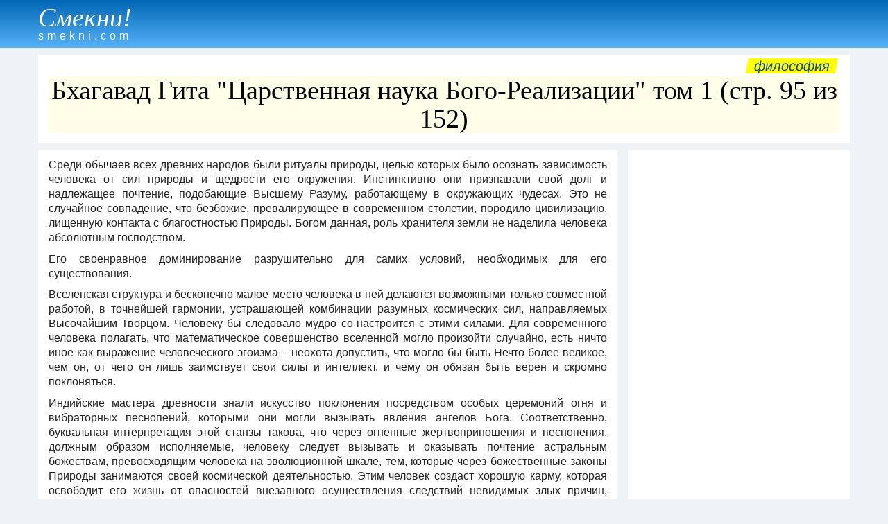

--- FILE ---
content_type: text/html
request_url: https://smekni.com/a/230415-95/bkhagavad-gita-tsarstvennaya-nauka-bogo-realizatsii-tom-1-95/
body_size: 44640
content:
<!DOCTYPE html><html lang="ru"> <head><!-- Global site tag (gtag.js) - Google Analytics --><script async src="https://www.googletagmanager.com/gtag/js?id=UA-172160939-1"></script><script>window.dataLayer = window.dataLayer || [];function gtag(){dataLayer.push(arguments);} gtag("js", new Date()); gtag("config", "UA-172160939-1");</script><meta charset="UTF-8"> <meta name="viewport" content="width=device-width, initial-scale=1"/> <title>Бхагавад Гита &quot;Царственная наука Бого-Реализации&quot; том 1 (стр. 95 из 152)</title> <meta name="description" content="Отчаяние Арджуны. Обзор внутреннего психологического и духовного поля боя. Санкхья и Йога: космическая мудрость и метод ее достижения. Карма Йога: путь духовной деятельности. Высочайшая наука Богопознания. Освобождение посредством внутреннего отречения. Стр. 95."> <link rel="canonical" href="https://smekni.com/a/230415-95/bkhagavad-gita-tsarstvennaya-nauka-bogo-realizatsii-tom-1-95/" /> <style>body,div,h1,h2,h3,h4,h5,h6,li,ol,p,ul{padding:0;margin:0;line-height:1}h1,h2,h3,h4{line-height:1.1}body{font-family:Arial,Helvetica,"Arial Unicode MS",sans-serif;background-color:#f0f3f5;color:#222;font-size:16px;line-height:1.25}.header{margin-bottom:10px;padding:4px 0 1px;color:#fff;background-image:linear-gradient(#0066b5,#57b2f8)}.footer{padding:15px 0;background-color:#b8dbf8;text-align:right}.attn1{display:block;float:right;margin:-5px 4px 4px 4px;padding:1px 10px;font-size:20px;text-transform:lowercase;background-color:#ff0;transform:skewX(-10deg)}.small{font-size:14px}a{text-decoration:none;color:#0645ad}a:hover{text-decoration:underline}.clear{clear:both}.xscroll{overflow-x:auto;width:auto;white-space:nowrap;padding-bottom:7px;margin-bottom:10px}.sticky{position:-webkit-sticky;position:sticky;top:0}.left{float:left}.center{text-align:center}h1{font-family:"Arial Narrow";font-size:38px;font-weight:100;background-color:#ffffe9;color:#000;margin-bottom:5px;text-align:center}h2{font-size:24px;padding:6px 0 4px}h3{font-size:15px;padding:4px 0 2px}p{line-height:1.35;padding-bottom:.6em}ol,ul{margin-left:2em}li{margin-bottom:.5em}.article{text-align:justify}.infotext h1{font-size:20px;padding:2px 0;background-color:#fff}.infotext h2{font-size:18px}.infotext h3{font-size:17px}.wrapper{max-width:1200px;margin:auto;padding:0 15px}#ad3{text-align:center;margin:5px 0 6px;}*{box-sizing:border-box}.gridA>*{min-width:0;min-height:0}.sec0{grid-area:sec0}.sec1{grid-area:sec1}.sec2{grid-area:sec2}.sec3{grid-area:sec3}.sec4{grid-area:sec4;}.sec1,.sec2,.sec3,.sec4{padding:10px 15px;background-color:#fff}.gridA{display:grid;grid-template-areas:"sec1" "sec2" "sec3" "sec4";grid-column-gap:15px;grid-row-gap:10px}@media only screen and (min-width:1060px){.sec4{display:block;}#ad3{margin-top:-2px;}.gridA{grid-template-columns:1fr 320px;grid-template-rows:repeat(4,minmax(0,max-content)) 1fr;grid-template-areas:"sec1 sec1" "sec2 sec4" "sec3 sec4"}}.pagenav{margin:-5px 0 10px;text-align:center;font-size:18px}.pagenav p{display:inline-block;margin:0 16px;font-size:24px}.pagenav span{font-size:19px}.pnav1{display:inline-block;margin-right:10px;text-align:center;width:42px;height:42px;border-radius:21px}.pnav2{display:inline-block;margin-left:15px;margin-right:15px;margin-bottom:10px}.pnav1 span,.pnav2 span{position:relative;top:11px}.bkgd1{background-color:#fff}.bkgd2{background-color:#ffecb3}a:hover .pnav1{background:#f2f2f2}.inlbl{display:inline-block}.nextbtn{margin:10px 15px 2px;width:200px;text-align:center;padding:8px;color:#0000ed;border:1px solid #0000ed;border-radius:3px}a:hover .nextbtn{color:#fff;background:#0000ed}.img-a{float:left; margin:4px 15px 7px 0; max-width:100%;}a .name {display: inline-block;margin:2px 0 8px;color: #fff;}a:hover .name {font-weight: bold;}.name1 {font-family: Garamond, serif;font-size: 38px;font-style: italic;}.name2 {padding-top: 0px;letter-spacing: 5px;}</style> <script data-ad-client="ca-pub-4330891925037093" async src="https://pagead2.googlesyndication.com/pagead/js/adsbygoogle.js"></script></head><body> <div class="header"><div class="wrapper"><a href="../../../"><div class="name"><div class="name1">Смекни!</div><div class="name2">smekni.com</div></div></a></div></div> <div id="adTop"></div> <div class="wrapper"><div class="gridA"> <div class="sec1"><div class="attn1"><a href="../../../s/filosofiya/">Философия</a></div><div class="clear"></div><h1>Бхагавад Гита &quot;Царственная наука Бого-Реализации&quot; том 1 (стр. 95 из 152)</h1></div> <div class="sec2"><div class="article"><div class="infotext"><p> Среди обычаев всех древних народов были ритуалы природы, целью которых было осознать зависимость человека от сил природы и щедрости его окружения. Инстинктивно они признавали свой долг и надлежащее почтение, подобающие Высшему Разуму, работающему в окружающих чудесах. Это не случайное совпадение, что безбожие, превалирующее в современном столетии, породило цивилизацию, лищенную контакта с благостностью Природы. Богом данная, роль хранителя земли не наделила человека абсолютным господством.</p> <p>Его своенравное доминирование разрушительно для самих условий, необходимых для его существования.</p> <p> Вселенская структура и бесконечно малое место человека в ней делаются возможными только совместной работой, в точнейшей гармонии, устрашающей комбинации разумных космических сил, направляемых Высочайшим Творцом. Человеку бы следовало мудро со-настроится с этими силами. Для современного человека полагать, что математическое совершенство вселенной могло произойти случайно, есть ничто иное как выражение человеческого эгоизма – неохота допустить, что могло бы быть Нечто более великое, чем он, от чего он лишь заимствует свои силы и интеллект, и чему он обязан быть верен и скромно поклоняться.</p> <p> Индийские мастера древности знали искусство поклонения посредством особых церемоний огня и вибраторных песнопений, которыми они могли вызывать явления ангелов Бога. Соответственно, буквальная интерпретация этой станзы такова, что через огненные жертвоприношения и песнопения, должным образом исполняемые, человеку следует вызывать и оказывать почтение астральным божествам, превосходящим человека на эволюционной шкале, тем, которые через божественные законы Природы занимаются своей космической деятельностью. Этим человек создаст хорошую карму, которая освободит его жизнь от опасностей внезапного осуществления следствий невидимых злых причин, задействованных им в прошлом.</p> <p> Материально сореентированные люди живут дни “в поте лица”, подобно мулу, несущему огромный мешок золота; это сокровище не только бесполезно для мула, из-за невежества животного, но является причиной активного страдания последнего от тяжести ноши. Мирские люди, подобно неразумным животным, несут тяжелую ношу материальных обязанностей, страдая и боясь, но извлекая мало выгоды от тягостных работ. Они только едят, спят, зарабатывают и производят потомство, не предлагая ни единой истинно рефлективной мысли Богу или Его духовному правительству. Когда несчасте посещает таких людей, они называют это невезением или судьбой. Когда им улыбается удача, они говорят, это везение или счастливый случай. Немногие понимают, что их жизни управляются следствиями прошлых действий (кармой), и что они подлежат универсальным законам, отправляемым высшими силами.</p> <p> Гита, поэтому, указывает, что вместо проведения жизни в невежестве, средний человек должен осуществлять определенные духовные церемонии, религиозные предписания святых, чтобы привести себя в гармонию с высокими астральными божествами и невидимыми законами, которые они отправляют, тем самым приводя под сознательный контроль дальнейшее течение жизни.</p> <p>Все планеты и звезды, к примеру, находятся под *</p> <p>управлением божественных астральных существ. <i>Духовное понимание </i>Влияние небесных тел на человека есть результат <i>астрологии</i></p> <p>вселенского симбиоза, управляемого законами, находя-</p> <p>щимися под присмотром этих высших существ. Планеты и звезды сами по себе не имеют интеллектуальных способностей, чтобы направлять или определять судьбу человека. Но так как вселенная состоит и удерживается в существовании творческой вибраторной силой Природы, каждая индивидуальность излучает характерную электромагнетическую вибрацию, соединяющую её с другими индивидуальностями в космосе. В зависимости от особенностей взаимодействия,</p> <p>эти вибрации производят добро или зло.</p> <p> Человек есть миниатюра вселенной, в которой он живет. Его основная составляющая – от которой физическое тело есть всего лишь грубая проекция - есть его астральное тело сформированное из мыслей Бога и построенное <b>вокруг</b> и <b>из</b> творческих сил и сознания в духовном глазу и *</p> <p>тонких цереброспинальных центрах. Духовный <i>Отношение астрологических</i></p> <p>глаз соотносится с космическим солнцем; и шесть <i>сил к чакрам позвоночника</i></p> <p>- двенадцать по полярности – позвоночных центров</p> <p>(медулярный, шейный, спино-грудной, поясничный и копчиковый нервные сплетения) соотносятся с планетарными влияниями, представляемыми двенадцатью знаками зодиака астрологии.</p> <p> Астрологические звезды индивидуума суть ничто иное как окружение, которое он сам избрал посредством кармического образца, выработанного им, в действиях его прошлой жизни. Согласно этому кармическому образцу он привлекается для воплощения на земле в определенное время, благоприятное для выполнения этого образца. В этом смысле, астрология является всего лишь очень слабым способом выяснения того, что из себя представляет карма человека. В лучшем случае это ненадежное искусство, когда практикуется лишенными божественного интуитивного восприятия. Я пространно писал об этом в <i>Автобиографии йога</i>, “Перехитрили звезды”.</p> <p> Как обычно считается сегодня, астрологическая карта составляется для индивидуума, в соответствии с временем и местом его рождения; даже маленькая неаккуратность в этой информации влияет на аккуратность гороскопа. Далее, человек в действительности “рождается” в момент зачатия, когда душа входит в первую клетку ее нового тела. Кармический образ человека уже начал развертываться в то мгновение. Интуиция мудрецов, как мой гуру Шри Юктешвар, который был мастером в астрологии, как божественной науки, которой она бы должна была быть, знает как вводить это “рождение при зачатии” фактором в вычисления гороскопа.</p> <p> В любом случае, это не сами звезды контролируют происшествия в человеческой жизни, но скорее его индивидуальная карма, которая когда созрела для осуществления, оказывается под воздействием, благоприятным или враждебным, вибраций небесных тел. Отношение звезд к человеческому телу и уму очень тонкое. Астральные силы, излучаемые с небес к земле, взаимореагируют с силами в позвоночных центрах, которые поддерживают человеческое тело. Невежественный человек не понимает, как меняются тело и ум через его хорошие и плохие действия, и как его действия влияют – позитивно или негативно – на центры позвоночника. Личности, чьи тела и умы и материальное окружение в беспорядке, в результате нарушения духовного закона, испытывают дисгармонию между энергиями в позвоночных центрах и теми, эманирующими от двенадцати знаков зодиака.</p> <p> Истинная наука астрологии, поэтому, есть математика собственных действий человека, а не математика безмозглых звезд. Карма управляет звездами и человеческой судьбой, но карма управляется человеческой силой воли. Что имеет место произойти, не необходимо должно произойти. Человеческая свободная воля и божественное определение могут изменить курс событий в жизни личности, или по крайней мере смягчить враждебные аспекты. Тот, чьи тело и ум очень сильны, невосприимчив к враждебным астрологическим влияниям; каких-либо видимых реакций может и вовсе не быть, даже когда злые вибрации могут излучаться из негативных конфигураций звезд. Но если тело и ум были ослабленны неправильным питанием, нелогичным мышлением, плохим характером и дурной компанией, тогда звездные лучи имеют силу активизировать скрытые вредные следствия прошлой кармы.</p> <p> На космической шкале, объединенная карма групп индивидуумов – общественных групп или расс, или наций, например – или всего мира по большому счету, составляет массовую карму земли или ее частей (областей). Эта массовая карма реагирует на электромагнитные вибрации космических соседей земли, в соответствии с теми же законами, которые влияют на каждого индивидуума, таким образом вызывая благоприятные или вредные изменения в течении мировых и естественных событий. Накопление хорошей кармы от жизни в гармонии с божественными законами и силами благословляет человеческое земное окружение миром, здоровьем и богатством. Накопленная плохая массовая карма обрушивает войны, болезни, бедность, опустошительные землетресения и другие аналогичные бедствия. Во времена преимущественно негативных вибраторных влияний, индивидуум должен оттого бороться не только со своей личной кармой, но также и с массовой кармой, влияющей на планету, на которой он живет.</p> <p> Поэтому, полезно следовать астрологическим предписаниям, основанным на математической или упорядоченной природе единого космоса – если такой совет исходит от Реализовавших себя мудрецов, а не от поверхностного профессионального изготовителя гороскопов.</p> <p> Гороскопы имеют тенденцию влиять на свободный выбор и парализовывать унаследованную человеком божественную-волю-к-преодолению. Далее, нужна интуиция чтобы правильно прочесть письмена небес и истолковать их значимость по отношению к чьей-то индивидуальной карме. О направлении и поддержке значительно лучше обращаться к Богу и Его ангельским агентам. Зачем обращать взор к немым звездам? От них человек не может получить ни благожелательного ответа на свои затруднения, ни персональной помощи в форме божественной благодати.</p> <p> Когда кто-то следует Божественным путем, думать слишком много о таких менее значительных науках, как астрология, является препятствием. Высший способ создания подходящих влияний в человеческой жизни, йогический способ, это общаться с Богом.</p> <p> Медитацией йог подкрепляет позитивную духовную силу в цереброспинальных центрах, на которые влияют планеты. Этим способом йог гармонизирует тело и ум с универсальными законами и Божьими космическими агентами, управляющими ими.</p> </div><div class="clear"></div><div id="ad1">&nbsp;</div></div></div> <div class="sec3"><div class="pagenav"><div class="inlbl"><a href="../../../a/230415-94/bkhagavad-gita-tsarstvennaya-nauka-bogo-realizatsii-tom-1-94/"><div class="nextbtn">назад</div></a></div><div class="inlbl"><a href="../../../a/230415-96/bkhagavad-gita-tsarstvennaya-nauka-bogo-realizatsii-tom-1-96/"><div class="nextbtn">читать дальше</div></a></div><div class="clear"></div><a href="../../../a/230415/bkhagavad-gita-tsarstvennaya-nauka-bogo-realizatsii-tom-1/"><div class="pnav1"><span>1</span></div></a><a href="../../../a/230415-2/bkhagavad-gita-tsarstvennaya-nauka-bogo-realizatsii-tom-1-2/"><div class="pnav1"><span>2</span></div></a><a href="../../../a/230415-3/bkhagavad-gita-tsarstvennaya-nauka-bogo-realizatsii-tom-1-3/"><div class="pnav1"><span>3</span></div></a><a href="../../../a/230415-4/bkhagavad-gita-tsarstvennaya-nauka-bogo-realizatsii-tom-1-4/"><div class="pnav1"><span>4</span></div></a><a href="../../../a/230415-5/bkhagavad-gita-tsarstvennaya-nauka-bogo-realizatsii-tom-1-5/"><div class="pnav1"><span>5</span></div></a><a href="../../../a/230415-6/bkhagavad-gita-tsarstvennaya-nauka-bogo-realizatsii-tom-1-6/"><div class="pnav1"><span>6</span></div></a><a href="../../../a/230415-7/bkhagavad-gita-tsarstvennaya-nauka-bogo-realizatsii-tom-1-7/"><div class="pnav1"><span>7</span></div></a><a href="../../../a/230415-8/bkhagavad-gita-tsarstvennaya-nauka-bogo-realizatsii-tom-1-8/"><div class="pnav1"><span>8</span></div></a><a href="../../../a/230415-9/bkhagavad-gita-tsarstvennaya-nauka-bogo-realizatsii-tom-1-9/"><div class="pnav1"><span>9</span></div></a><a href="../../../a/230415-10/bkhagavad-gita-tsarstvennaya-nauka-bogo-realizatsii-tom-1-10/"><div class="pnav1"><span>10</span></div></a><a href="../../../a/230415-11/bkhagavad-gita-tsarstvennaya-nauka-bogo-realizatsii-tom-1-11/"><div class="pnav1"><span>11</span></div></a><a href="../../../a/230415-12/bkhagavad-gita-tsarstvennaya-nauka-bogo-realizatsii-tom-1-12/"><div class="pnav1"><span>12</span></div></a><a href="../../../a/230415-13/bkhagavad-gita-tsarstvennaya-nauka-bogo-realizatsii-tom-1-13/"><div class="pnav1"><span>13</span></div></a><a href="../../../a/230415-14/bkhagavad-gita-tsarstvennaya-nauka-bogo-realizatsii-tom-1-14/"><div class="pnav1"><span>14</span></div></a><a href="../../../a/230415-15/bkhagavad-gita-tsarstvennaya-nauka-bogo-realizatsii-tom-1-15/"><div class="pnav1"><span>15</span></div></a><a href="../../../a/230415-16/bkhagavad-gita-tsarstvennaya-nauka-bogo-realizatsii-tom-1-16/"><div class="pnav1"><span>16</span></div></a><a href="../../../a/230415-17/bkhagavad-gita-tsarstvennaya-nauka-bogo-realizatsii-tom-1-17/"><div class="pnav1"><span>17</span></div></a><a href="../../../a/230415-18/bkhagavad-gita-tsarstvennaya-nauka-bogo-realizatsii-tom-1-18/"><div class="pnav1"><span>18</span></div></a><a href="../../../a/230415-19/bkhagavad-gita-tsarstvennaya-nauka-bogo-realizatsii-tom-1-19/"><div class="pnav1"><span>19</span></div></a><a href="../../../a/230415-20/bkhagavad-gita-tsarstvennaya-nauka-bogo-realizatsii-tom-1-20/"><div class="pnav1"><span>20</span></div></a><a href="../../../a/230415-21/bkhagavad-gita-tsarstvennaya-nauka-bogo-realizatsii-tom-1-21/"><div class="pnav1"><span>21</span></div></a><a href="../../../a/230415-22/bkhagavad-gita-tsarstvennaya-nauka-bogo-realizatsii-tom-1-22/"><div class="pnav1"><span>22</span></div></a><a href="../../../a/230415-23/bkhagavad-gita-tsarstvennaya-nauka-bogo-realizatsii-tom-1-23/"><div class="pnav1"><span>23</span></div></a><a href="../../../a/230415-24/bkhagavad-gita-tsarstvennaya-nauka-bogo-realizatsii-tom-1-24/"><div class="pnav1"><span>24</span></div></a><a href="../../../a/230415-25/bkhagavad-gita-tsarstvennaya-nauka-bogo-realizatsii-tom-1-25/"><div class="pnav1"><span>25</span></div></a><a href="../../../a/230415-26/bkhagavad-gita-tsarstvennaya-nauka-bogo-realizatsii-tom-1-26/"><div class="pnav1"><span>26</span></div></a><a href="../../../a/230415-27/bkhagavad-gita-tsarstvennaya-nauka-bogo-realizatsii-tom-1-27/"><div class="pnav1"><span>27</span></div></a><a href="../../../a/230415-28/bkhagavad-gita-tsarstvennaya-nauka-bogo-realizatsii-tom-1-28/"><div class="pnav1"><span>28</span></div></a><a href="../../../a/230415-29/bkhagavad-gita-tsarstvennaya-nauka-bogo-realizatsii-tom-1-29/"><div class="pnav1"><span>29</span></div></a><a href="../../../a/230415-30/bkhagavad-gita-tsarstvennaya-nauka-bogo-realizatsii-tom-1-30/"><div class="pnav1"><span>30</span></div></a><a href="../../../a/230415-31/bkhagavad-gita-tsarstvennaya-nauka-bogo-realizatsii-tom-1-31/"><div class="pnav1"><span>31</span></div></a><a href="../../../a/230415-32/bkhagavad-gita-tsarstvennaya-nauka-bogo-realizatsii-tom-1-32/"><div class="pnav1"><span>32</span></div></a><a href="../../../a/230415-33/bkhagavad-gita-tsarstvennaya-nauka-bogo-realizatsii-tom-1-33/"><div class="pnav1"><span>33</span></div></a><a href="../../../a/230415-34/bkhagavad-gita-tsarstvennaya-nauka-bogo-realizatsii-tom-1-34/"><div class="pnav1"><span>34</span></div></a><a href="../../../a/230415-35/bkhagavad-gita-tsarstvennaya-nauka-bogo-realizatsii-tom-1-35/"><div class="pnav1"><span>35</span></div></a><a href="../../../a/230415-36/bkhagavad-gita-tsarstvennaya-nauka-bogo-realizatsii-tom-1-36/"><div class="pnav1"><span>36</span></div></a><a href="../../../a/230415-37/bkhagavad-gita-tsarstvennaya-nauka-bogo-realizatsii-tom-1-37/"><div class="pnav1"><span>37</span></div></a><a href="../../../a/230415-38/bkhagavad-gita-tsarstvennaya-nauka-bogo-realizatsii-tom-1-38/"><div class="pnav1"><span>38</span></div></a><a href="../../../a/230415-39/bkhagavad-gita-tsarstvennaya-nauka-bogo-realizatsii-tom-1-39/"><div class="pnav1"><span>39</span></div></a><a href="../../../a/230415-40/bkhagavad-gita-tsarstvennaya-nauka-bogo-realizatsii-tom-1-40/"><div class="pnav1"><span>40</span></div></a><a href="../../../a/230415-41/bkhagavad-gita-tsarstvennaya-nauka-bogo-realizatsii-tom-1-41/"><div class="pnav1"><span>41</span></div></a><a href="../../../a/230415-42/bkhagavad-gita-tsarstvennaya-nauka-bogo-realizatsii-tom-1-42/"><div class="pnav1"><span>42</span></div></a><a href="../../../a/230415-43/bkhagavad-gita-tsarstvennaya-nauka-bogo-realizatsii-tom-1-43/"><div class="pnav1"><span>43</span></div></a><a href="../../../a/230415-44/bkhagavad-gita-tsarstvennaya-nauka-bogo-realizatsii-tom-1-44/"><div class="pnav1"><span>44</span></div></a><a href="../../../a/230415-45/bkhagavad-gita-tsarstvennaya-nauka-bogo-realizatsii-tom-1-45/"><div class="pnav1"><span>45</span></div></a><a href="../../../a/230415-46/bkhagavad-gita-tsarstvennaya-nauka-bogo-realizatsii-tom-1-46/"><div class="pnav1"><span>46</span></div></a><a href="../../../a/230415-47/bkhagavad-gita-tsarstvennaya-nauka-bogo-realizatsii-tom-1-47/"><div class="pnav1"><span>47</span></div></a><a href="../../../a/230415-48/bkhagavad-gita-tsarstvennaya-nauka-bogo-realizatsii-tom-1-48/"><div class="pnav1"><span>48</span></div></a><a href="../../../a/230415-49/bkhagavad-gita-tsarstvennaya-nauka-bogo-realizatsii-tom-1-49/"><div class="pnav1"><span>49</span></div></a><a href="../../../a/230415-50/bkhagavad-gita-tsarstvennaya-nauka-bogo-realizatsii-tom-1-50/"><div class="pnav1"><span>50</span></div></a><a href="../../../a/230415-51/bkhagavad-gita-tsarstvennaya-nauka-bogo-realizatsii-tom-1-51/"><div class="pnav1"><span>51</span></div></a><a href="../../../a/230415-52/bkhagavad-gita-tsarstvennaya-nauka-bogo-realizatsii-tom-1-52/"><div class="pnav1"><span>52</span></div></a><a href="../../../a/230415-53/bkhagavad-gita-tsarstvennaya-nauka-bogo-realizatsii-tom-1-53/"><div class="pnav1"><span>53</span></div></a><a href="../../../a/230415-54/bkhagavad-gita-tsarstvennaya-nauka-bogo-realizatsii-tom-1-54/"><div class="pnav1"><span>54</span></div></a><a href="../../../a/230415-55/bkhagavad-gita-tsarstvennaya-nauka-bogo-realizatsii-tom-1-55/"><div class="pnav1"><span>55</span></div></a><a href="../../../a/230415-56/bkhagavad-gita-tsarstvennaya-nauka-bogo-realizatsii-tom-1-56/"><div class="pnav1"><span>56</span></div></a><a href="../../../a/230415-57/bkhagavad-gita-tsarstvennaya-nauka-bogo-realizatsii-tom-1-57/"><div class="pnav1"><span>57</span></div></a><a href="../../../a/230415-58/bkhagavad-gita-tsarstvennaya-nauka-bogo-realizatsii-tom-1-58/"><div class="pnav1"><span>58</span></div></a><a href="../../../a/230415-59/bkhagavad-gita-tsarstvennaya-nauka-bogo-realizatsii-tom-1-59/"><div class="pnav1"><span>59</span></div></a><a href="../../../a/230415-60/bkhagavad-gita-tsarstvennaya-nauka-bogo-realizatsii-tom-1-60/"><div class="pnav1"><span>60</span></div></a><a href="../../../a/230415-61/bkhagavad-gita-tsarstvennaya-nauka-bogo-realizatsii-tom-1-61/"><div class="pnav1"><span>61</span></div></a><a href="../../../a/230415-62/bkhagavad-gita-tsarstvennaya-nauka-bogo-realizatsii-tom-1-62/"><div class="pnav1"><span>62</span></div></a><a href="../../../a/230415-63/bkhagavad-gita-tsarstvennaya-nauka-bogo-realizatsii-tom-1-63/"><div class="pnav1"><span>63</span></div></a><a href="../../../a/230415-64/bkhagavad-gita-tsarstvennaya-nauka-bogo-realizatsii-tom-1-64/"><div class="pnav1"><span>64</span></div></a><a href="../../../a/230415-65/bkhagavad-gita-tsarstvennaya-nauka-bogo-realizatsii-tom-1-65/"><div class="pnav1"><span>65</span></div></a><a href="../../../a/230415-66/bkhagavad-gita-tsarstvennaya-nauka-bogo-realizatsii-tom-1-66/"><div class="pnav1"><span>66</span></div></a><a href="../../../a/230415-67/bkhagavad-gita-tsarstvennaya-nauka-bogo-realizatsii-tom-1-67/"><div class="pnav1"><span>67</span></div></a><a href="../../../a/230415-68/bkhagavad-gita-tsarstvennaya-nauka-bogo-realizatsii-tom-1-68/"><div class="pnav1"><span>68</span></div></a><a href="../../../a/230415-69/bkhagavad-gita-tsarstvennaya-nauka-bogo-realizatsii-tom-1-69/"><div class="pnav1"><span>69</span></div></a><a href="../../../a/230415-70/bkhagavad-gita-tsarstvennaya-nauka-bogo-realizatsii-tom-1-70/"><div class="pnav1"><span>70</span></div></a><a href="../../../a/230415-71/bkhagavad-gita-tsarstvennaya-nauka-bogo-realizatsii-tom-1-71/"><div class="pnav1"><span>71</span></div></a><a href="../../../a/230415-72/bkhagavad-gita-tsarstvennaya-nauka-bogo-realizatsii-tom-1-72/"><div class="pnav1"><span>72</span></div></a><a href="../../../a/230415-73/bkhagavad-gita-tsarstvennaya-nauka-bogo-realizatsii-tom-1-73/"><div class="pnav1"><span>73</span></div></a><a href="../../../a/230415-74/bkhagavad-gita-tsarstvennaya-nauka-bogo-realizatsii-tom-1-74/"><div class="pnav1"><span>74</span></div></a><a href="../../../a/230415-75/bkhagavad-gita-tsarstvennaya-nauka-bogo-realizatsii-tom-1-75/"><div class="pnav1"><span>75</span></div></a><a href="../../../a/230415-76/bkhagavad-gita-tsarstvennaya-nauka-bogo-realizatsii-tom-1-76/"><div class="pnav1"><span>76</span></div></a><a href="../../../a/230415-77/bkhagavad-gita-tsarstvennaya-nauka-bogo-realizatsii-tom-1-77/"><div class="pnav1"><span>77</span></div></a><a href="../../../a/230415-78/bkhagavad-gita-tsarstvennaya-nauka-bogo-realizatsii-tom-1-78/"><div class="pnav1"><span>78</span></div></a><a href="../../../a/230415-79/bkhagavad-gita-tsarstvennaya-nauka-bogo-realizatsii-tom-1-79/"><div class="pnav1"><span>79</span></div></a><a href="../../../a/230415-80/bkhagavad-gita-tsarstvennaya-nauka-bogo-realizatsii-tom-1-80/"><div class="pnav1"><span>80</span></div></a><a href="../../../a/230415-81/bkhagavad-gita-tsarstvennaya-nauka-bogo-realizatsii-tom-1-81/"><div class="pnav1"><span>81</span></div></a><a href="../../../a/230415-82/bkhagavad-gita-tsarstvennaya-nauka-bogo-realizatsii-tom-1-82/"><div class="pnav1"><span>82</span></div></a><a href="../../../a/230415-83/bkhagavad-gita-tsarstvennaya-nauka-bogo-realizatsii-tom-1-83/"><div class="pnav1"><span>83</span></div></a><a href="../../../a/230415-84/bkhagavad-gita-tsarstvennaya-nauka-bogo-realizatsii-tom-1-84/"><div class="pnav1"><span>84</span></div></a><a href="../../../a/230415-85/bkhagavad-gita-tsarstvennaya-nauka-bogo-realizatsii-tom-1-85/"><div class="pnav1"><span>85</span></div></a><a href="../../../a/230415-86/bkhagavad-gita-tsarstvennaya-nauka-bogo-realizatsii-tom-1-86/"><div class="pnav1"><span>86</span></div></a><a href="../../../a/230415-87/bkhagavad-gita-tsarstvennaya-nauka-bogo-realizatsii-tom-1-87/"><div class="pnav1"><span>87</span></div></a><a href="../../../a/230415-88/bkhagavad-gita-tsarstvennaya-nauka-bogo-realizatsii-tom-1-88/"><div class="pnav1"><span>88</span></div></a><a href="../../../a/230415-89/bkhagavad-gita-tsarstvennaya-nauka-bogo-realizatsii-tom-1-89/"><div class="pnav1"><span>89</span></div></a><a href="../../../a/230415-90/bkhagavad-gita-tsarstvennaya-nauka-bogo-realizatsii-tom-1-90/"><div class="pnav1"><span>90</span></div></a><a href="../../../a/230415-91/bkhagavad-gita-tsarstvennaya-nauka-bogo-realizatsii-tom-1-91/"><div class="pnav1"><span>91</span></div></a><a href="../../../a/230415-92/bkhagavad-gita-tsarstvennaya-nauka-bogo-realizatsii-tom-1-92/"><div class="pnav1"><span>92</span></div></a><a href="../../../a/230415-93/bkhagavad-gita-tsarstvennaya-nauka-bogo-realizatsii-tom-1-93/"><div class="pnav1"><span>93</span></div></a><a href="../../../a/230415-94/bkhagavad-gita-tsarstvennaya-nauka-bogo-realizatsii-tom-1-94/"><div class="pnav1"><span>94</span></div></a><div class="pnav1 bkgd2"><span>95</span></div><a href="../../../a/230415-96/bkhagavad-gita-tsarstvennaya-nauka-bogo-realizatsii-tom-1-96/"><div class="pnav1"><span>96</span></div></a><a href="../../../a/230415-97/bkhagavad-gita-tsarstvennaya-nauka-bogo-realizatsii-tom-1-97/"><div class="pnav1"><span>97</span></div></a><a href="../../../a/230415-98/bkhagavad-gita-tsarstvennaya-nauka-bogo-realizatsii-tom-1-98/"><div class="pnav1"><span>98</span></div></a><a href="../../../a/230415-99/bkhagavad-gita-tsarstvennaya-nauka-bogo-realizatsii-tom-1-99/"><div class="pnav1"><span>99</span></div></a><a href="../../../a/230415-100/bkhagavad-gita-tsarstvennaya-nauka-bogo-realizatsii-tom-1-100/"><div class="pnav1"><span>100</span></div></a><a href="../../../a/230415-101/bkhagavad-gita-tsarstvennaya-nauka-bogo-realizatsii-tom-1-101/"><div class="pnav1"><span>101</span></div></a><a href="../../../a/230415-102/bkhagavad-gita-tsarstvennaya-nauka-bogo-realizatsii-tom-1-102/"><div class="pnav1"><span>102</span></div></a><a href="../../../a/230415-103/bkhagavad-gita-tsarstvennaya-nauka-bogo-realizatsii-tom-1-103/"><div class="pnav1"><span>103</span></div></a><a href="../../../a/230415-104/bkhagavad-gita-tsarstvennaya-nauka-bogo-realizatsii-tom-1-104/"><div class="pnav1"><span>104</span></div></a><a href="../../../a/230415-105/bkhagavad-gita-tsarstvennaya-nauka-bogo-realizatsii-tom-1-105/"><div class="pnav1"><span>105</span></div></a><a href="../../../a/230415-106/bkhagavad-gita-tsarstvennaya-nauka-bogo-realizatsii-tom-1-106/"><div class="pnav1"><span>106</span></div></a><a href="../../../a/230415-107/bkhagavad-gita-tsarstvennaya-nauka-bogo-realizatsii-tom-1-107/"><div class="pnav1"><span>107</span></div></a><a href="../../../a/230415-108/bkhagavad-gita-tsarstvennaya-nauka-bogo-realizatsii-tom-1-108/"><div class="pnav1"><span>108</span></div></a><a href="../../../a/230415-109/bkhagavad-gita-tsarstvennaya-nauka-bogo-realizatsii-tom-1-109/"><div class="pnav1"><span>109</span></div></a><a href="../../../a/230415-110/bkhagavad-gita-tsarstvennaya-nauka-bogo-realizatsii-tom-1-110/"><div class="pnav1"><span>110</span></div></a><a href="../../../a/230415-111/bkhagavad-gita-tsarstvennaya-nauka-bogo-realizatsii-tom-1-111/"><div class="pnav1"><span>111</span></div></a><a href="../../../a/230415-112/bkhagavad-gita-tsarstvennaya-nauka-bogo-realizatsii-tom-1-112/"><div class="pnav1"><span>112</span></div></a><a href="../../../a/230415-113/bkhagavad-gita-tsarstvennaya-nauka-bogo-realizatsii-tom-1-113/"><div class="pnav1"><span>113</span></div></a><a href="../../../a/230415-114/bkhagavad-gita-tsarstvennaya-nauka-bogo-realizatsii-tom-1-114/"><div class="pnav1"><span>114</span></div></a><a href="../../../a/230415-115/bkhagavad-gita-tsarstvennaya-nauka-bogo-realizatsii-tom-1-115/"><div class="pnav1"><span>115</span></div></a><a href="../../../a/230415-116/bkhagavad-gita-tsarstvennaya-nauka-bogo-realizatsii-tom-1-116/"><div class="pnav1"><span>116</span></div></a><a href="../../../a/230415-117/bkhagavad-gita-tsarstvennaya-nauka-bogo-realizatsii-tom-1-117/"><div class="pnav1"><span>117</span></div></a><a href="../../../a/230415-118/bkhagavad-gita-tsarstvennaya-nauka-bogo-realizatsii-tom-1-118/"><div class="pnav1"><span>118</span></div></a><a href="../../../a/230415-119/bkhagavad-gita-tsarstvennaya-nauka-bogo-realizatsii-tom-1-119/"><div class="pnav1"><span>119</span></div></a><a href="../../../a/230415-120/bkhagavad-gita-tsarstvennaya-nauka-bogo-realizatsii-tom-1-120/"><div class="pnav1"><span>120</span></div></a><a href="../../../a/230415-121/bkhagavad-gita-tsarstvennaya-nauka-bogo-realizatsii-tom-1-121/"><div class="pnav1"><span>121</span></div></a><a href="../../../a/230415-122/bkhagavad-gita-tsarstvennaya-nauka-bogo-realizatsii-tom-1-122/"><div class="pnav1"><span>122</span></div></a><a href="../../../a/230415-123/bkhagavad-gita-tsarstvennaya-nauka-bogo-realizatsii-tom-1-123/"><div class="pnav1"><span>123</span></div></a><a href="../../../a/230415-124/bkhagavad-gita-tsarstvennaya-nauka-bogo-realizatsii-tom-1-124/"><div class="pnav1"><span>124</span></div></a><a href="../../../a/230415-125/bkhagavad-gita-tsarstvennaya-nauka-bogo-realizatsii-tom-1-125/"><div class="pnav1"><span>125</span></div></a><a href="../../../a/230415-126/bkhagavad-gita-tsarstvennaya-nauka-bogo-realizatsii-tom-1-126/"><div class="pnav1"><span>126</span></div></a><a href="../../../a/230415-127/bkhagavad-gita-tsarstvennaya-nauka-bogo-realizatsii-tom-1-127/"><div class="pnav1"><span>127</span></div></a><a href="../../../a/230415-128/bkhagavad-gita-tsarstvennaya-nauka-bogo-realizatsii-tom-1-128/"><div class="pnav1"><span>128</span></div></a><a href="../../../a/230415-129/bkhagavad-gita-tsarstvennaya-nauka-bogo-realizatsii-tom-1-129/"><div class="pnav1"><span>129</span></div></a><a href="../../../a/230415-130/bkhagavad-gita-tsarstvennaya-nauka-bogo-realizatsii-tom-1-130/"><div class="pnav1"><span>130</span></div></a><a href="../../../a/230415-131/bkhagavad-gita-tsarstvennaya-nauka-bogo-realizatsii-tom-1-131/"><div class="pnav1"><span>131</span></div></a><a href="../../../a/230415-132/bkhagavad-gita-tsarstvennaya-nauka-bogo-realizatsii-tom-1-132/"><div class="pnav1"><span>132</span></div></a><a href="../../../a/230415-133/bkhagavad-gita-tsarstvennaya-nauka-bogo-realizatsii-tom-1-133/"><div class="pnav1"><span>133</span></div></a><a href="../../../a/230415-134/bkhagavad-gita-tsarstvennaya-nauka-bogo-realizatsii-tom-1-134/"><div class="pnav1"><span>134</span></div></a><a href="../../../a/230415-135/bkhagavad-gita-tsarstvennaya-nauka-bogo-realizatsii-tom-1-135/"><div class="pnav1"><span>135</span></div></a><a href="../../../a/230415-136/bkhagavad-gita-tsarstvennaya-nauka-bogo-realizatsii-tom-1-136/"><div class="pnav1"><span>136</span></div></a><a href="../../../a/230415-137/bkhagavad-gita-tsarstvennaya-nauka-bogo-realizatsii-tom-1-137/"><div class="pnav1"><span>137</span></div></a><a href="../../../a/230415-138/bkhagavad-gita-tsarstvennaya-nauka-bogo-realizatsii-tom-1-138/"><div class="pnav1"><span>138</span></div></a><a href="../../../a/230415-139/bkhagavad-gita-tsarstvennaya-nauka-bogo-realizatsii-tom-1-139/"><div class="pnav1"><span>139</span></div></a><a href="../../../a/230415-140/bkhagavad-gita-tsarstvennaya-nauka-bogo-realizatsii-tom-1-140/"><div class="pnav1"><span>140</span></div></a><a href="../../../a/230415-141/bkhagavad-gita-tsarstvennaya-nauka-bogo-realizatsii-tom-1-141/"><div class="pnav1"><span>141</span></div></a><a href="../../../a/230415-142/bkhagavad-gita-tsarstvennaya-nauka-bogo-realizatsii-tom-1-142/"><div class="pnav1"><span>142</span></div></a><a href="../../../a/230415-143/bkhagavad-gita-tsarstvennaya-nauka-bogo-realizatsii-tom-1-143/"><div class="pnav1"><span>143</span></div></a><a href="../../../a/230415-144/bkhagavad-gita-tsarstvennaya-nauka-bogo-realizatsii-tom-1-144/"><div class="pnav1"><span>144</span></div></a><a href="../../../a/230415-145/bkhagavad-gita-tsarstvennaya-nauka-bogo-realizatsii-tom-1-145/"><div class="pnav1"><span>145</span></div></a><a href="../../../a/230415-146/bkhagavad-gita-tsarstvennaya-nauka-bogo-realizatsii-tom-1-146/"><div class="pnav1"><span>146</span></div></a><a href="../../../a/230415-147/bkhagavad-gita-tsarstvennaya-nauka-bogo-realizatsii-tom-1-147/"><div class="pnav1"><span>147</span></div></a><a href="../../../a/230415-148/bkhagavad-gita-tsarstvennaya-nauka-bogo-realizatsii-tom-1-148/"><div class="pnav1"><span>148</span></div></a><a href="../../../a/230415-149/bkhagavad-gita-tsarstvennaya-nauka-bogo-realizatsii-tom-1-149/"><div class="pnav1"><span>149</span></div></a><a href="../../../a/230415-150/bkhagavad-gita-tsarstvennaya-nauka-bogo-realizatsii-tom-1-150/"><div class="pnav1"><span>150</span></div></a><a href="../../../a/230415-151/bkhagavad-gita-tsarstvennaya-nauka-bogo-realizatsii-tom-1-151/"><div class="pnav1"><span>151</span></div></a><a href="../../../a/230415-152/bkhagavad-gita-tsarstvennaya-nauka-bogo-realizatsii-tom-1-152/"><div class="pnav1"><span>152</span></div></a></div></div> <div class="sec4"><div id="ad2" class="sticky center"><script async src="https://pagead2.googlesyndication.com/pagead/js/adsbygoogle.js"></script><!-- SM-vertical --><ins class="adsbygoogle" style="display:block" data-ad-client="ca-pub-4330891925037093" data-ad-slot="7467511690" data-ad-format="auto" data-full-width-responsive="true"></ins><script>(adsbygoogle = window.adsbygoogle || []).push({}); </script></div></div> </div></div> <div class="footer"><div class="wrapper"> <div class="left"><a href="../../../contact/">НАПИШИТЕ НАМ</a></div> <div class="small">Copyright &copy; Smekni.com. All rigths reserved.</div> </div></div> <script src="../../../scripts.js"></script> </body></html>

--- FILE ---
content_type: text/html; charset=utf-8
request_url: https://www.google.com/recaptcha/api2/aframe
body_size: 266
content:
<!DOCTYPE HTML><html><head><meta http-equiv="content-type" content="text/html; charset=UTF-8"></head><body><script nonce="DhdngMtWUqvISf4DNxiCfA">/** Anti-fraud and anti-abuse applications only. See google.com/recaptcha */ try{var clients={'sodar':'https://pagead2.googlesyndication.com/pagead/sodar?'};window.addEventListener("message",function(a){try{if(a.source===window.parent){var b=JSON.parse(a.data);var c=clients[b['id']];if(c){var d=document.createElement('img');d.src=c+b['params']+'&rc='+(localStorage.getItem("rc::a")?sessionStorage.getItem("rc::b"):"");window.document.body.appendChild(d);sessionStorage.setItem("rc::e",parseInt(sessionStorage.getItem("rc::e")||0)+1);localStorage.setItem("rc::h",'1769449312821');}}}catch(b){}});window.parent.postMessage("_grecaptcha_ready", "*");}catch(b){}</script></body></html>